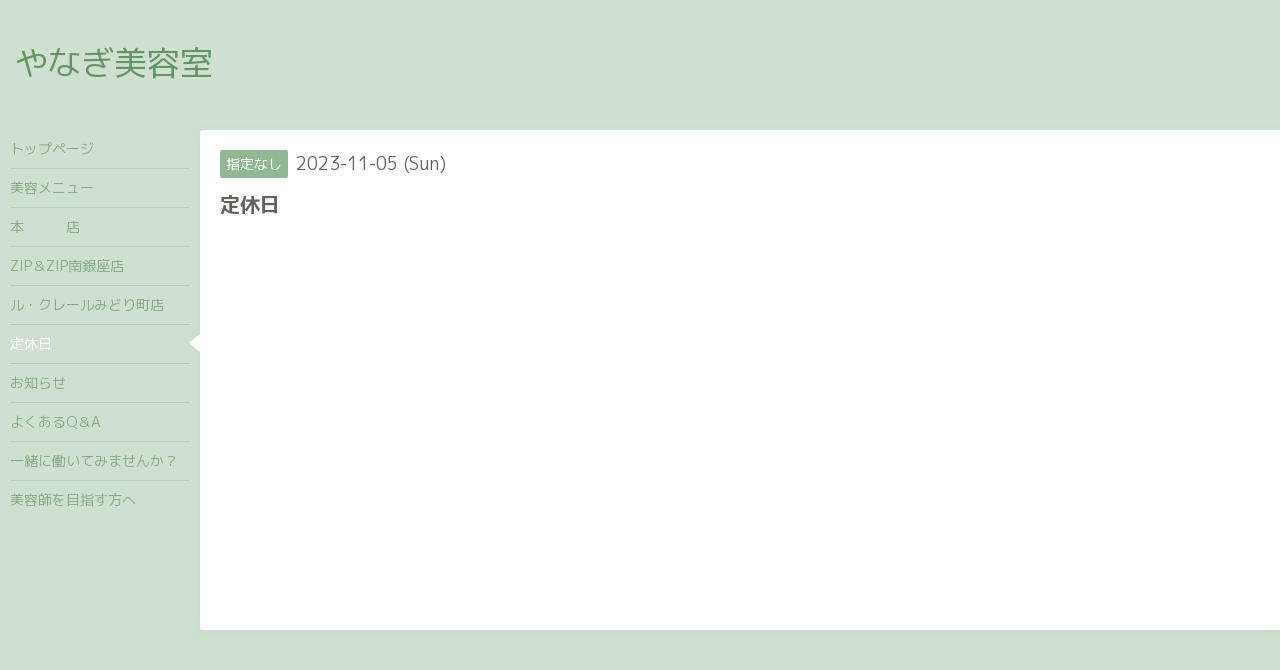

--- FILE ---
content_type: text/html; charset=utf-8
request_url: https://yanagibs.co.jp/calendar/5349668
body_size: 2299
content:
<!DOCTYPE html>
<html xmlns="http://www.w3.org/1999/xhtml" xml:lang="ja" lang="ja">
<head>

<!-- Google tag (gtag.js) -->
<script async src="https://www.googletagmanager.com/gtag/js?id=G-10LZNDWXHM"></script>
<script>
  window.dataLayer = window.dataLayer || [];
  function gtag(){dataLayer.push(arguments);}
  gtag('js', new Date());

  gtag('config', 'G-10LZNDWXHM');
</script>
<meta name="google-site-verification" content="lIeHtIwq0m01o4nmMFQmk8loWyibgMLeZV8fTgH_96Y" />

  <!-- Hello: ver.202009170000 -->
  <meta charset="utf-8">
  <title>定休日 - やなぎ美容室</title>
  <meta name="viewport" content="width=device-width, initial-scale=1, maximum-scale=1, user-scalable=yes">

  <meta name="description" content="">
  <meta name="keywords" content="">

  <meta property="og:title" content="やなぎ美容室">
  <meta property="og:image" content="https://cdn.goope.jp/205134/231220131243y3q7.jpg">
  <meta property="og:site_name" content="やなぎ美容室">
  <link rel="shortcut icon" href="//cdn.goope.jp/205134/240810150229-66b702755bff2.ico" />
  <link rel="alternate" type="application/rss+xml" title="やなぎ美容室 / RSS" href="/feed.rss">
  <link rel="stylesheet" href="/style.css?858447-1719191207">
  <link rel="stylesheet" href="//fonts.googleapis.com/css?family=Cutive">
  <link rel="stylesheet" href="/css/font-awesome/css/font-awesome.min.css">

  <script src="/assets/jquery/jquery-3.5.1.min.js"></script>
  <script src="/assets/clipsquareimage/jquery.clipsquareimage.js"></script>
</head>
<body id="calendar">

  <div class="sm_totop mm-fixed-bottom">
    <i class="sm_totop_button fa fa-chevron-up"></i>
  </div>

  <div id="container">

    <div class="sm_header"></div>

    <!-- #header -->
    <div id="header">
      <div class="inner clearfix">

        <h1>
          <a class="shop_sitename" href="https://yanagibs.co.jp">やなぎ美容室</a>
        </h1>
        <div class="site_description"></div>

        <div id="shop_info">
          <div class="shop_name">
            やなぎ美容室
          </div>

          <div class="shop_tel">
            tel : <a class="js-shop_tel" href="tel:0235-24-8701">0235-24-8701</a>
          </div>

          <div class="shop_rss">
            <a href="/feed.rss"><img src="/img/icon/rss.png" /></a>
          </div>
        </div>
        <!-- /#shop_info -->

        <div class="social_area">
          

          

          
        </div>

      </div>
    </div>
    <!-- /#header -->


    <!-- #contents -->
    <div id="contents" class="clearfix tile">


      <!-- #main_column -->
      <div id="main_column" class="clearfix tile">
        <div class="inner clearfix tile">


<!-- CONTENT ----------------------------------------------------------------------- -->















<!----------------------------------------------
ページ：カレンダー
---------------------------------------------->
<h2>定休日</h2>




<div class="details">
  <div class=" clearfix">
    <span class="category">指定なし</span>&nbsp; <span class="date">2023-11-05 (Sun)</span>
  </div>

  <h3>定休日</h3>

  <div class="body textfield">
    
    
  </div>
</div>



















<!-- CONTENT ----------------------------------------------------------------------- -->

          

        </div>
        <!-- /.inner -->

      </div>
      <!-- /#main_column -->


      <!-- #sub_column -->
      <div id="sub_column" class="clearfix tile">
        <div class="inner clearfix">

          <div id="navi" class="section clearfix">
            <div class="inner clearfix">
              <ul class="clearfix">
                
                <li class="navi_top">
                  <a href="/"  class="navi_top">トップページ</a>
                </li>
                
                <li class="navi_menu">
                  <a href="/menu"  class="navi_menu">美容メニュー</a>
                </li>
                
                <li class="navi_free free_458524">
                  <a href="/free/honntenn"  class="navi_free free_458524">本　　　店</a>
                </li>
                
                <li class="navi_free free_454313">
                  <a href="/free/zip-zip"  class="navi_free free_454313">ZIP＆ZIP南銀座店</a>
                </li>
                
                <li class="navi_free free_454318">
                  <a href="/free/lu-c"  class="navi_free free_454318">ル・クレールみどり町店</a>
                </li>
                
                <li class="navi_calendar active">
                  <a href="/calendar"  class="navi_calendar active">定休日</a>
                </li>
                
                <li class="navi_info">
                  <a href="/info"  class="navi_info">お知らせ</a>
                </li>
                
                <li class="navi_free free_458520">
                  <a href="/free/yanagiq"  class="navi_free free_458520">よくあるQ＆A</a>
                </li>
                
                <li class="navi_recruit">
                  <a href="/recruit"  class="navi_recruit">一緒に働いてみませんか？</a>
                </li>
                
                <li class="navi_free free_460338">
                  <a href="/free/yanagikyouiku"  class="navi_free free_460338">美容師を目指す方へ</a>
                </li>
                
                </ul>
            </div>
          </div>
          <!-- /#navi -->

          <!-- #schedule -->
          <dl id="schedule" class="section today_area">
            <dt class="today_title">
              Today&apos;s Schedule<br>
              <span>2026.01.20 Tuesday</span>
            </dt>
            
            <dd class="today_schedule">
              <div class="today_schedule_title">
                <a href="/calendar/5349667"> 定休日</a>
              </div>
            </dd>
            
          </dl>
          <!-- /#schedule -->

          <div class="qr_area section">
            <img src="//r.goope.jp/qr/yanagibs1965"width="100" height="100" />
          </div>

          <div class="gadgets"></div>

        </div>
        <!-- /.inner -->
      </div>
      <!-- /#sub_column -->

    </div>
    <!-- /#contents -->

    <!-- #footer -->
    <div id="footer" class="clearfix">
      <div class="inner clearfix">

        <!-- /.social -->
        <div class="social">
          
        </div>
        <!-- /.social -->

        <div class="footer_info section right">
          

          <div class="copyright">
            &copy;2026 <a href="https://yanagibs.co.jp">やなぎ美容室</a>. All Rights Reserved.
          </div>

          <div class="counter_area access_counter">
            Today: <span class="num">45</span> /
            Yesterday: <span class="num">198</span> /
            Total: <span class="num">78000</span>
          </div>

          <div class="powered">
            Powered by <a href="https://goope.jp/">グーペ</a> / <a href="https://admin.goope.jp/">Admin</a>
          </div>
        </div>

      </div>
    </div>
    <!-- /#footer -->

  </div>
  <!-- /#container -->

  <div id="sm_navi">
    <ul>
      
      <li class="footer_navi_top">
        <a href="/"  class="footer_navi_top">トップページ</a>
      </li>
      
      <li class="footer_navi_menu">
        <a href="/menu"  class="footer_navi_menu">美容メニュー</a>
      </li>
      
      <li class="footer_navi_free free_458524">
        <a href="/free/honntenn"  class="footer_navi_free free_458524">本　　　店</a>
      </li>
      
      <li class="footer_navi_free free_454313">
        <a href="/free/zip-zip"  class="footer_navi_free free_454313">ZIP＆ZIP南銀座店</a>
      </li>
      
      <li class="footer_navi_free free_454318">
        <a href="/free/lu-c"  class="footer_navi_free free_454318">ル・クレールみどり町店</a>
      </li>
      
      <li class="footer_navi_calendar active">
        <a href="/calendar"  class="footer_navi_calendar active">定休日</a>
      </li>
      
      <li class="footer_navi_info">
        <a href="/info"  class="footer_navi_info">お知らせ</a>
      </li>
      
      <li class="footer_navi_free free_458520">
        <a href="/free/yanagiq"  class="footer_navi_free free_458520">よくあるQ＆A</a>
      </li>
      
      <li class="footer_navi_recruit">
        <a href="/recruit"  class="footer_navi_recruit">一緒に働いてみませんか？</a>
      </li>
      
      <li class="footer_navi_free free_460338">
        <a href="/free/yanagikyouiku"  class="footer_navi_free free_460338">美容師を目指す方へ</a>
      </li>
      
    </ul>
  </div>

  <script src="/js/tooltip.js"></script>
  <script src="/assets/colorbox/jquery.colorbox-1.6.4.min.js"></script>
  <script src="/assets/responsiveslides/responsiveslides-1.55.min.js"></script>
  <script src="/assets/mobilemenu/mobilemenu.js"></script>
  <script src="/js/theme_hello/init.js?20200824"></script>
</body>
</html>
